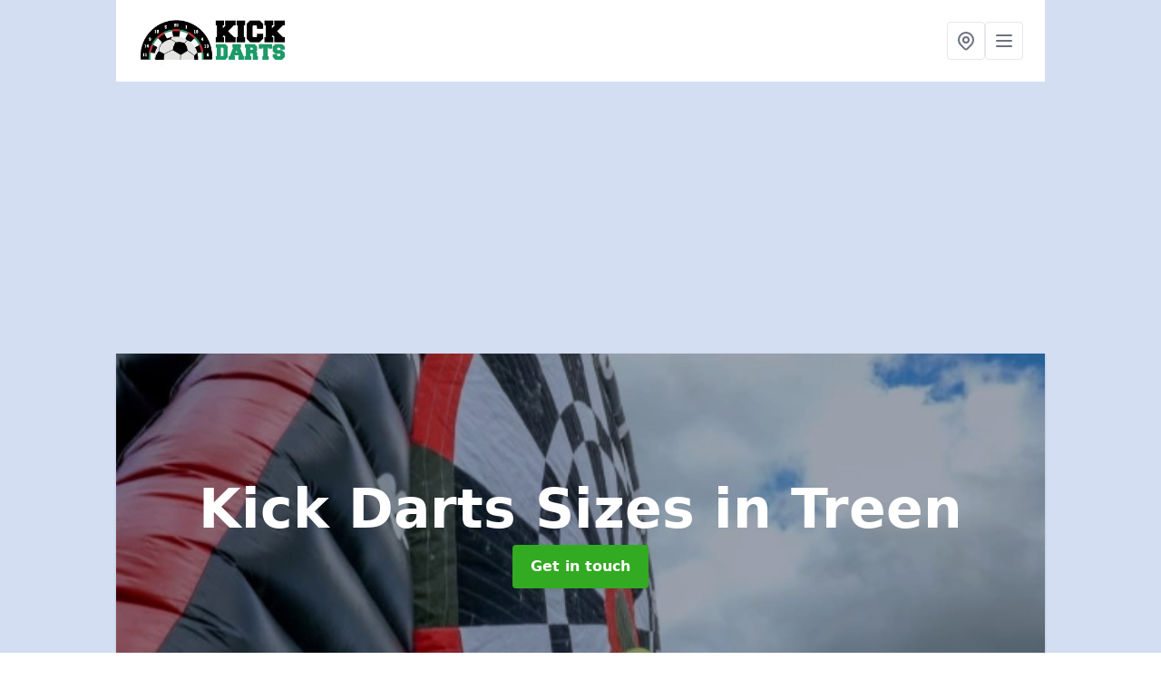

--- FILE ---
content_type: text/html; charset=UTF-8
request_url: https://www.kickdarts.co.uk/kick-darts-sizes/cornwall/treen
body_size: 7217
content:
<!DOCTYPE html>
<html lang="en">
    <head>
        <meta charset="utf-8">
        <meta name="viewport" content="width=device-width, initial-scale=1">
        <meta name="csrf-token" content="u6MJkUAiS4hP475ll9qDAnJgh4cYNV81WnBoIGn5">

        <title>Kick Darts Sizes in Treen | Kick Darts Dimensions</title>
        <meta name="description" content="Selection of kick darts sizes come in various dimensions to suit all customers and events for both children and adults." />

        
        <link rel="canonical" href="https://www.kickdarts.co.uk/kick-darts-sizes/cornwall/treen">

                <link rel="stylesheet" href="/css/app.css?id=157a0fe50970dfab353deec9045421e3">
        <link rel="stylesheet" href="https://cdnjs.cloudflare.com/ajax/libs/font-awesome/6.4.0/css/all.min.css" integrity="sha512-iecdLmaskl7CVkqkXNQ/ZH/XLlvWZOJyj7Yy7tcenmpD1ypASozpmT/E0iPtmFIB46ZmdtAc9eNBvH0H/ZpiBw==" crossorigin="anonymous" referrerpolicy="no-referrer" />
                <script async src="https://pagead2.googlesyndication.com/pagead/js/adsbygoogle.js?client=ca-pub-3184425517253177"
     crossorigin="anonymous"></script>

    <meta name="google-site-verification" content="SEIfP2_MPO_XGKMMKWlpSUYgLH_kS666V8JBUVwQF8Y" />
    </head>
    <body class="font-sans antialiased">
        
    <div style="background-color: #d3def3" class="relative flex min-h-screen lg:px-0">

        <div class="container w-full md:max-w-5xl mx-auto v-cloak" id="app">

            <header class="bg-white">
    <div class="flex justify-between items-center px-6 py-3">
        <a href="/">
            <img class="max-h-14" src="https://www.kickdarts.co.uk/tenancy/assets/1709733998_1652887169_kickdarts-logo.png-ezgif.com-webp-to-png-converter.png" loading="lazy">
        </a>
        <nav class="pl-6 py-3">
            <div class="flex items-center gap-2">
                                <div class="relative locations-dropdown">
                    <button type="button" class="locations-button p-2 bg-white rounded border hover:bg-gray-50" aria-label="Other locations">
                        <svg class="w-6 h-6 text-gray-500" fill="none" stroke="currentColor" stroke-linecap="round" stroke-linejoin="round" stroke-width="2" viewBox="0 0 24 24">
                            <path d="M17.657 16.657L13.414 20.9a1.998 1.998 0 01-2.827 0l-4.244-4.243a8 8 0 1111.314 0z"></path>
                            <path d="M15 11a3 3 0 11-6 0 3 3 0 016 0z"></path>
                        </svg>
                    </button>
                    <div class="locations-menu absolute right-0 mt-2 w-64 bg-white rounded-md shadow-lg z-50 hidden">
                        <div class="py-2">
                            <div class="px-4 py-2 border-b border-gray-200">
                                <p class="text-sm font-semibold text-gray-700">Other locations available</p>
                            </div>
                            <div class="max-h-96 overflow-y-auto">
                                <ul class="py-1">
                                                                                                                                                                        <li><a class="text-blue-800 hover:bg-gray-100 hover:text-blue-900 px-4 py-2 block text-sm" href="/kick-darts-sizes/cornwall/lower-porthpean">Lower Porthpean</a></li>
                                                                                                                                                                                                                                                            <li><a class="text-blue-800 hover:bg-gray-100 hover:text-blue-900 px-4 py-2 block text-sm" href="/kick-darts-sizes/cornwall/week-green">Week Green</a></li>
                                                                                                                                                                                                                                                            <li><a class="text-blue-800 hover:bg-gray-100 hover:text-blue-900 px-4 py-2 block text-sm" href="/kick-darts-sizes/cornwall/bolitho">Bolitho</a></li>
                                                                                                                                                                                                                                                            <li><a class="text-blue-800 hover:bg-gray-100 hover:text-blue-900 px-4 py-2 block text-sm" href="/kick-darts-sizes/cornwall/calloose">Calloose</a></li>
                                                                                                                                                                                                                                                            <li><a class="text-blue-800 hover:bg-gray-100 hover:text-blue-900 px-4 py-2 block text-sm" href="/kick-darts-sizes/cornwall/quintrell-downs">Quintrell Downs</a></li>
                                                                                                                                                                                                                                                            <li><a class="text-blue-800 hover:bg-gray-100 hover:text-blue-900 px-4 py-2 block text-sm" href="/kick-darts-sizes/cornwall/cold-northcott">Cold Northcott</a></li>
                                                                                                                                                                                                                                                            <li><a class="text-blue-800 hover:bg-gray-100 hover:text-blue-900 px-4 py-2 block text-sm" href="/kick-darts-sizes/cornwall/tolvaddon">Tolvaddon</a></li>
                                                                                                                                                                                                                                                            <li><a class="text-blue-800 hover:bg-gray-100 hover:text-blue-900 px-4 py-2 block text-sm" href="/kick-darts-sizes/cornwall/praa-sands">Praa Sands</a></li>
                                                                                                                                                                                                                                                            <li><a class="text-blue-800 hover:bg-gray-100 hover:text-blue-900 px-4 py-2 block text-sm" href="/kick-darts-sizes/cornwall/towednack">Towednack</a></li>
                                                                                                                                                                                                                                                            <li><a class="text-blue-800 hover:bg-gray-100 hover:text-blue-900 px-4 py-2 block text-sm" href="/kick-darts-sizes/cornwall/bolenowe">Bolenowe</a></li>
                                                                                                                                                                                                                                                            <li><a class="text-blue-800 hover:bg-gray-100 hover:text-blue-900 px-4 py-2 block text-sm" href="/kick-darts-sizes/cornwall/boskednan">Boskednan</a></li>
                                                                                                                                                                                                                                                            <li><a class="text-blue-800 hover:bg-gray-100 hover:text-blue-900 px-4 py-2 block text-sm" href="/kick-darts-sizes/cornwall/nanpean">Nanpean</a></li>
                                                                                                                                                                                                                                                            <li><a class="text-blue-800 hover:bg-gray-100 hover:text-blue-900 px-4 py-2 block text-sm" href="/kick-darts-sizes/cornwall/clapper">Clapper</a></li>
                                                                                                                                                                                                                                                            <li><a class="text-blue-800 hover:bg-gray-100 hover:text-blue-900 px-4 py-2 block text-sm" href="/kick-darts-sizes/cornwall/trevelver">Trevelver</a></li>
                                                                                                                                                                                                                                                            <li><a class="text-blue-800 hover:bg-gray-100 hover:text-blue-900 px-4 py-2 block text-sm" href="/kick-darts-sizes/cornwall/drym">Drym</a></li>
                                                                                                                                                                                                                                                            <li><a class="text-blue-800 hover:bg-gray-100 hover:text-blue-900 px-4 py-2 block text-sm" href="/kick-darts-sizes/cornwall/penpont">Penpont</a></li>
                                                                                                                                                                                                                                                            <li><a class="text-blue-800 hover:bg-gray-100 hover:text-blue-900 px-4 py-2 block text-sm" href="/kick-darts-sizes/cornwall/tregarland">Tregarland</a></li>
                                                                                                                                                                                                                                                            <li><a class="text-blue-800 hover:bg-gray-100 hover:text-blue-900 px-4 py-2 block text-sm" href="/kick-darts-sizes/cornwall/poughill">Poughill</a></li>
                                                                                                                                                                                                                                                            <li><a class="text-blue-800 hover:bg-gray-100 hover:text-blue-900 px-4 py-2 block text-sm" href="/kick-darts-sizes/cornwall/welltown">Welltown</a></li>
                                                                                                                                                                                                                                                            <li><a class="text-blue-800 hover:bg-gray-100 hover:text-blue-900 px-4 py-2 block text-sm" href="/kick-darts-sizes/cornwall/gollawater">Gollawater</a></li>
                                                                                                                                                                                                                                                            <li><a class="text-blue-800 hover:bg-gray-100 hover:text-blue-900 px-4 py-2 block text-sm" href="/kick-darts-sizes/cornwall/st-endellion">St Endellion</a></li>
                                                                                                                                                                                                                                                            <li><a class="text-blue-800 hover:bg-gray-100 hover:text-blue-900 px-4 py-2 block text-sm" href="/kick-darts-sizes/cornwall/tredavoe">Tredavoe</a></li>
                                                                                                                                                                                                                                                            <li><a class="text-blue-800 hover:bg-gray-100 hover:text-blue-900 px-4 py-2 block text-sm" href="/kick-darts-sizes/cornwall/rilla-mill">Rilla Mill</a></li>
                                                                                                                                                                                                                                                            <li><a class="text-blue-800 hover:bg-gray-100 hover:text-blue-900 px-4 py-2 block text-sm" href="/kick-darts-sizes/cornwall/milltown">Milltown</a></li>
                                                                                                                                                                                                                                                            <li><a class="text-blue-800 hover:bg-gray-100 hover:text-blue-900 px-4 py-2 block text-sm" href="/kick-darts-sizes/cornwall/coldvreath">Coldvreath</a></li>
                                                                                                                                                        </ul>
                            </div>
                        </div>
                    </div>
                </div>
                                <button class="mobile-menu-button p-2 bg-white rounded border">
                    <svg
                            class="w-6 h-6 text-gray-500"
                            x-show="!showMenu"
                            fill="none"
                            stroke-linecap="round"
                            stroke-linejoin="round"
                            stroke-width="2"
                            viewBox="0 0 24 24"
                            stroke="currentColor"
                    >
                        <path d="M4 6h16M4 12h16M4 18h16"></path>
                    </svg>
                </button>
            </div>
        </nav>
    </div>
    <div class="hidden mobile-menu bg-white w-full">
        <ul>
            <li><a href="/" class="text-gray-600 pl-4 hover:underline hover:text-gray-800 block py-2">Home</a></li>
                                                                            <li><a href="/kick-darts-sizes" class="text-gray-700 font-semibold pl-4 py-2 hover:underline hover:text-gray-800 block">Sizes</a></li>
                                                                <li><a href="/kick-darts-costs" class="text-gray-700 font-semibold pl-4 py-2 hover:underline hover:text-gray-800 block">Costs</a></li>
                                                                <li><a href="/setup" class="text-gray-700 font-semibold pl-4 py-2 hover:underline hover:text-gray-800 block">Set Up</a></li>
                                                                <li><a href="/deflate" class="text-gray-700 font-semibold pl-4 py-2 hover:underline hover:text-gray-800 block">Deflate</a></li>
                                                    <li><a href="/contact" class="text-gray-600 pl-4 hover:underline hover:text-gray-800 block py-2">Contact</a></li>
        </ul>
    </div>
</header>
            <div class="bg-gray-200 overflow-hidden shadow p-6 min-h-200 md:min-h-300 lg:min-h-400 flex items-center justify-center relative">
    <div class="absolute inset-0">
                <img class="h-full w-full object-cover" loading="lazy" src="https://www.kickdarts.co.uk/tenancy/assets/1652887338_KICKDARFTS-9.jpg">
                <div class="absolute inset-0 bg-gray-400 mix-blend-multiply"></div>
    </div>
    <div class="block text-center text-white relative">
        <h1 class="text-4xl md:text-6xl font-bold">Kick Darts Sizes
                                        <span>in Treen</span>
                    </h1>
        <a href="/contact" style="background-color: #32aa22" class="inline-block mx-auto text-center w-auto rounded px-5 py-3 text-white font-bold">Get in touch</a>
    </div>
</div>
            <div class="bg-white dark:bg-gray-800 shadow p-6 block md:flex flex-wrap lg:flex-nowrap lg:space-x-4">
                <div class="lg:w-2/3 w-3/3 page_content">
                    <p>We provide equipment in many different kick darts sizes&nbsp;in and after its recent success, the game is becoming increasingly popular across the UK. </p><p>The practicality of a game that size is one of the main selling points of KickDarts and we always make sure that you&nbsp;can get the most out of the KickDarts facility. Our game is perfect for a range of different events including celebration parties. </p><p><a href="/contact" style="background-color: #32aa22; color:#ffffff" class="block font-bold text-center w-full md:w-48 rounded py-3">Get in touch</a></p><p>We supply blow up products for soccer darts which is a sport which is quickly becoming loved by both children and adults. To play this the gamers set up a huge air-inflated footballdarts board that's covered with Velcro, softballs can then be kicked. </p><p>The score is counted by the placement that the ball lands on the board, similar to a regular darts game. </p><p>Simply by combining football with darts, this kind of activity concentrates on lovers of each sporting activities and brings them together to perform a very entertaining sport.</p><p>There are a range of foot darts for sale. For more information on local football darts and the costs <a target="_self" rel="" class="text-blue-600 underline" href="https://www.kickdarts.co.uk/costs/">https://www.kickdarts.co.uk/costs/</a> please don't hesitate to contact our specialist team via the provided enquiry box as this will allow you to ask any questions you are still unsure on. </p><p>Our team have an abundance of past experience and can offer you a great deal of information to ensure that yo'are fully filled in on all of our information.</p><p><a href="/contact" style="background-color: #32aa22; color:#ffffff" class="block font-bold text-center w-full md:w-48 rounded py-3">Get in touch</a></p><h2>Kick Darts Dimensions Sizes</h2><p>The football-darts game closest to you could be carried out in a competitive nature as well as for fun outside games. It is common for celebrations to have an air-inflated footdart board to enable individuals to take part in outdoor activities. </p><p>For a more competitive activity, gamers could choose to keep score and take part in team events to make it much more interesting. </p><p>There are many design choices and kickdarts dimensions sizes options accessible in relation to blow up KickDarts products. We would love to talk to you about the various kinds of inflatables on offer with this sport, so feel free to contact us now.</p><p><a href="/contact" style="background-color: #32aa22; color:#ffffff" class="block font-bold text-center w-full md:w-48 rounded py-3">Get in touch</a></p><h2>Foot Darts Best Buys</h2><p>If you are looking to purchase a Foot Darts board right away, check out the&nbsp;<a target="_self" rel="" class="text-blue-600 underline" href="https://amzn.to/3wTC2gO">SAYOK 3m Inflatable Football Darts Board</a>.</p><p>For more information on the kick darts board,&nbsp;<a target="_self" rel="" class="text-blue-600 underline" href="https://amzn.to/3wTC2gO">click here</a>.</p><h2>10ft x 10ft Foot Darts Board Near Me</h2><p>When looking to buy an inflatable dartboard you may want to consider the 10 foot x 10ft darts-board. The 10 foot x 10 giant inflatable kick darts sizes are the smallest of the range. Numerous functions may rent or purchase soccerdarts so that individuals of various age groups may be a part of a brand-new sport. </p><p>We are able to provide the equipment for this sport to use for things like kids’ celebrations, company events, nursery fun days and local community fairs. Kids and parents alike can have fun using this foot-darts equipment and actively playing the soccer darts activities. This footdarts dartboard is usually supplied to clients who don't have the space or finance available to purchase the larger board. </p><p>This is great as it ensures that you are able to save costs yet still have just as much fun as you would with a larger sized dartboard.</p><p><a href="/contact" style="background-color: #32aa22; color:#ffffff" class="block font-bold text-center w-full md:w-48 rounded py-3">Get in touch</a></p><h2>12ft x 12ft Kick Dart Board</h2><p>The 12ft x 12 feet kick dart board equipment is good for kids and children. The originality behind footie-darts is a big reason for the achievements of these products. FootDarts have gone viral across social media including Facebook and Twitter, as a number of people have an interest in using the game. </p><p>With lots of social shares, the products are becoming increasingly popular. 12 foot is a great size for everyone who does not play football as much as others. This is because it is large enough to be hit by the ball kicked by anyone. If you are interested in more info on 12 feet x 12 feet footballdarts, please contact our team using the contact box provided.</p><h2>15ft x 15ft Football Darts Board Nearby</h2><p>The 15 foot x 15 feet football darts-board is a popular choice in schools and leisure centres in the UK. In relation to participating in the game as well as putting up the products, it is quite simple to get started. Firstly you inflate the products including the dartboard and if required the balls. </p><p>Next mark an appropriate place to start to kick the softball from. Gamers can then begin the activity by kicking the ball at the darts board. We advise buying the activity as opposed to hiring it&nbsp;because this has lots of benefits.</p><p><a href="/contact" style="background-color: #32aa22; color:#ffffff" class="block font-bold text-center w-full md:w-48 rounded py-3">Get in touch</a></p><h2>18ft x 18ft Kick Darts Board Near Me</h2><p>The 18 foot x 18 foot football dartboards are a large piece of equipment. The most common seller these are very popular. The game does not need to be played competitively and can be played between friends in a more friendly game. </p><p>This is another great benefit of KickDarts as you can decide if you want to tally the score and make it a competitive game or not. 18 foot is a very common choice in comparison to our other inflatable boards as it is a suitable size for everyone playing the game regardless of skill or footballing ability. For more information on 18 x 18 kickdarts board, please complete our enquiry form.</p><h2>23ft x 23ft Kick Darts Board</h2><p>This huge 23ft x 23ft footdarts option is absolutely massive. The giant inflatable dart board is great for those who are looking to play with lots of people. It is not for the faint-hearted and a professional specification designed for adults and sports clubs. By choosing this dartboard, you will be receiving a humongous board that will be enjoyable to everyone. </p><p>The larger the dartboard, the easier for everyone to play. This is usually bought by someone who plans to play FootDarts regularly to ensure that everyone has fun. You can buy these soccer-darts boards at reasonable prices by using our team. 23 x 23 kick-darts board is the biggest of our giant inflatable football dart-board selection.</p><p><a href="/contact" style="background-color: #32aa22; color:#ffffff" class="block font-bold text-center w-full md:w-48 rounded py-3">Get in touch</a></p><h2>Inflated Foot Darts Measurements</h2><p>The expenses for delivery and also setting up the giant velcro dart board normally makes renting it costlier. We're able to modify our designs and specifications to meet your inflated foot darts measurements requirements and price range.&nbsp;Also, you will be able to move the ball closer or further away from the footballdarts board as you are the one who makes the rules. </p><p>However, most KickDarts are usually played with the same rules as a normal darts game as this will allow the players to tally up their score to play competitively. For more details on the giant velcro soccer dart board and velcro soccer balls, please don't hesitate to get in touch.</p><h2>Other Services We Offer</h2><ul><li><p>Kick Darts Costs -&nbsp;<a target="_self" rel="" class="text-blue-600 underline" href="https://www.kickdarts.co.uk/costs/">https://www.kickdarts.co.uk/costs/</a></p></li><li><p>Set Up Giant Inflatable Dart Board -&nbsp;<a target="_self" rel="" class="text-blue-600 underline" href="https://www.kickdarts.co.uk/setup/">https://www.kickdarts.co.uk/setup/</a></p></li><li><p>Deflate Inflatable Football Darts -&nbsp;<a target="_self" rel="" class="text-blue-600 underline" href="https://www.kickdarts.co.uk/deflate/">https://www.kickdarts.co.uk/deflate/</a></p></li></ul><h3>Get in Touch</h3><p>We have a number of velcro soccer darts for sale in surrounding areas. If you would like more information on where to buy foot darts along with kick darts sizes please make sure you get in touch with our specialist team. </p><p>They have dealt with numerous clients in the past and can use this experience to assist you in finding all of the different information you require in cluding info about the set-up&nbsp;<a target="_self" rel="" class="text-blue-600 underline" href="https://www.kickdarts.co.uk/setup/">https://www.kickdarts.co.uk/setup/</a> Feel free to ask any questions you are still unsure on as we are always here to help answer these in a response that you will receive as soon as possible.&nbsp;</p><p><a href="/contact" style="background-color: #32aa22; color:#ffffff" class="block font-bold text-center w-full md:w-48 rounded py-3">Get in touch</a></p>
                </div>
                <div class="lg:w-1/3 w-3/3 sticky top-0 h-full">
                                                            <p class="rounded bg-yellow-100 pb-2 p-2 mb-2 text-yellow-800 text-center"><i class="fa-solid fa-location-dot mr-1"></i> We cover <span class="font-bold">Treen</span> (Cornwall)</p>
                                        <div class="p-4 bg-gray-100">
                        <h2 class="text-gray-800">Get in touch</h2>
<form class="m-auto" id="contact-form" method="post" action="https://www.kickdarts.co.uk/contact">
    <input type="hidden" name="_token" value="u6MJkUAiS4hP475ll9qDAnJgh4cYNV81WnBoIGn5">    <div id="my_name_yNUZQnA8AnJlo8sK_wrap" style="display: none" aria-hidden="true">
        <input id="my_name_yNUZQnA8AnJlo8sK"
               name="my_name_yNUZQnA8AnJlo8sK"
               type="text"
               value=""
                              autocomplete="nope"
               tabindex="-1">
        <input name="valid_from"
               type="text"
               value="[base64]"
                              autocomplete="off"
               tabindex="-1">
    </div>
            <div class="flex gap-2">
        <div id="my_name_0yVsr3tuxLxM1bD2_wrap" style="display: none" aria-hidden="true">
        <input id="my_name_0yVsr3tuxLxM1bD2"
               name="my_name_0yVsr3tuxLxM1bD2"
               type="text"
               value=""
                              autocomplete="nope"
               tabindex="-1">
        <input name="valid_from"
               type="text"
               value="[base64]"
                              autocomplete="off"
               tabindex="-1">
    </div>
        <div class="w-full md:w-1/2">
            <input id="first_name" name="first_name" value="" class=" appearance-none block w-full bg-white text-gray-600 border border-gray-200 rounded py-3 px-4 mb-3 leading-tight focus:outline-none focus:bg-white" type="text" placeholder="First name">
                    </div>
        <div class="w-full md:w-1/2">
            <input id="last_name" name="last_name" value="" class=" appearance-none block w-full bg-white text-gray-600 border border-gray-200 rounded py-3 px-4 mb-3 leading-tight focus:outline-none focus:bg-white" type="text" placeholder="Last name">
                    </div>
    </div>
    <div class="flex gap-2">
        <div class="w-full md:w-1/2">
            <input id="postcode" name="postcode" value="" class=" appearance-none block w-full bg-white text-gray-600 border border-gray-200 rounded py-3 px-4 mb-3 leading-tight focus:outline-none focus:bg-white" type="text" placeholder="Postcode">
                    </div>
        <div class="w-full md:w-1/2">
            <input id="email" name="email" value="" class=" appearance-none block w-full bg-white text-gray-600 border border-gray-200 rounded py-3 px-4 mb-3 leading-tight focus:outline-none focus:bg-white" type="text" placeholder="Email address">
                    </div>
    </div>
    <div class="flex gap-2">
        <div class="w-full">
            <input id="phone" name="phone" value="" class=" appearance-none block w-full bg-white text-gray-600 border border-gray-200 rounded py-3 px-4 mb-3 leading-tight focus:outline-none focus:bg-white" type="text" placeholder="Phone number">
                    </div>
    </div>
    <div class="flex">
        <div class="w-full">
            <textarea id="message" name="message" class=" appearance-none block w-full bg-white text-gray-600 border border-gray-200 rounded py-3 px-4 mb-3 leading-tight focus:outline-none focus:bg-white" type="text" placeholder="Your message"></textarea>
            <p class="text-gray-600 text-xs font-medium italic">We aim to get back to you in 1 working day.</p>
                    </div>
    </div>
    <button type="submit" class="bg-blue-500 hover:bg-blue-700 text-white w-full font-bold py-2 px-4 rounded">
        Send message
    </button>
</form>
                    </div>
                    <hr class="mb-4">
                    <div class="p-4 rounded bg-gray-100">
                        <h2>Skip to</h2>
                        <toc></toc>
                    </div>
                    <div class="mt-6">
                        <div class="mt-4 pt-4 border-t">
    <h2>Gallery</h2>
    <div class="grid grid-cols-2 gap-2">
                    <img class="rounded" loading="lazy" src="https://www.kickdarts.co.uk/tenancy/assets/1652887333_KICKDARFTS-28.jpg" alt="Kick Darts Sizes 0">
                    <img class="rounded" loading="lazy" src="https://www.kickdarts.co.uk/tenancy/assets/1652887333_KICKDARFTS-10.jpg" alt="Kick Darts Sizes 1">
                    <img class="rounded" loading="lazy" src="https://www.kickdarts.co.uk/tenancy/assets/1652887333_KICKDARFTS-21.jpg" alt="Kick Darts Sizes 2">
                    <img class="rounded" loading="lazy" src="https://www.kickdarts.co.uk/tenancy/assets/1652887333_KICKDARFTS-351.jpg" alt="Kick Darts Sizes 3">
                    <img class="rounded" loading="lazy" src="https://www.kickdarts.co.uk/tenancy/assets/1652887333_KICKDARFTS-9.jpg" alt="Kick Darts Sizes 4">
                    <img class="rounded" loading="lazy" src="https://www.kickdarts.co.uk/tenancy/assets/1652887333_KICKDARFTS-38.jpg" alt="Kick Darts Sizes 5">
                    <img class="rounded" loading="lazy" src="https://www.kickdarts.co.uk/tenancy/assets/1652887333_KICKDARFTS-20.jpg" alt="Kick Darts Sizes 6">
                    <img class="rounded" loading="lazy" src="https://www.kickdarts.co.uk/tenancy/assets/1652887333_KICKDARFTS-16.jpg" alt="Kick Darts Sizes 7">
                    <img class="rounded" loading="lazy" src="https://www.kickdarts.co.uk/tenancy/assets/1652887333_KICKDARFTS-13.jpg" alt="Kick Darts Sizes 8">
                    <img class="rounded" loading="lazy" src="https://www.kickdarts.co.uk/tenancy/assets/1652887333_KICKDARFTS-18.jpg" alt="Kick Darts Sizes 9">
                    <img class="rounded" loading="lazy" src="https://www.kickdarts.co.uk/tenancy/assets/1652887333_KICKDARFTS-26 (1).jpg" alt="Kick Darts Sizes 10">
            </div>
</div>
                    </div>
                </div>
            </div>

        </div>
    </div>

        <div style="background-color: #d3def3">
    <div class="container w-full md:max-w-5xl mx-auto p-4 lg:flex lg:flex-wrap lg:justify-between bg-gray-200">
        <div class="lg:flex-1 lg:min-w-[200px] mb-4 lg:mb-0">
            <h2>Pages</h2>

            <ul>
                
                    
                
                                            <li><a href="/cornwall/treen" class="text-gray-900 hover:underline hover:text-gray-800">Kick Darts in Treen</a></li>
                                    
                    
                
                                            <li><a href="/kick-darts-sizes/cornwall/treen" class="text-gray-900 hover:underline hover:text-gray-800">Kick Darts Sizes in Treen</a></li>
                                    
                    
                
                                            <li><a href="/kick-darts-costs/cornwall/treen" class="text-gray-900 hover:underline hover:text-gray-800">Kick Darts Costs in Treen</a></li>
                                    
                    
                
                                            <li><a href="/setup/cornwall/treen" class="text-gray-900 hover:underline hover:text-gray-800">Setup in Treen</a></li>
                                    
                    
                
                                            <li><a href="/deflate/cornwall/treen" class="text-gray-900 hover:underline hover:text-gray-800">Deflate in Treen</a></li>
                                    
                
                <li><a href="/contact" class="text-gray-900 hover:underline hover:text-gray-800">Contact</a></li>

                            </ul>
        </div>
        <div class="lg:flex-1 lg:min-w-[200px] mb-4 lg:mb-0">
            <h2>Legal information</h2>
<ul>
                </ul>
        </div>
        <div class="lg:flex-1 lg:min-w-[200px] mb-4 lg:mb-0">
            <h2>Social links</h2>
            <div class="flex flex-wrap space-x-3">
            <a href="https://www.facebook.com" target="_blank" rel="nofollow">
            <svg class="w-4" role="img" viewBox="0 0 24 24" xmlns="http://www.w3.org/2000/svg"><title>Facebook</title><path d="M24 12.073c0-6.627-5.373-12-12-12s-12 5.373-12 12c0 5.99 4.388 10.954 10.125 11.854v-8.385H7.078v-3.47h3.047V9.43c0-3.007 1.792-4.669 4.533-4.669 1.312 0 2.686.235 2.686.235v2.953H15.83c-1.491 0-1.956.925-1.956 1.874v2.25h3.328l-.532 3.47h-2.796v8.385C19.612 23.027 24 18.062 24 12.073z"/></svg>
        </a>
    
    
    
    
    
    </div>
        </div>
            </div>
    </div>

        <script src="/js/web.js?id=6ea596b72bae0e13524e40ee803b34a1"></script>
    <script defer src="https://static.cloudflareinsights.com/beacon.min.js/vcd15cbe7772f49c399c6a5babf22c1241717689176015" integrity="sha512-ZpsOmlRQV6y907TI0dKBHq9Md29nnaEIPlkf84rnaERnq6zvWvPUqr2ft8M1aS28oN72PdrCzSjY4U6VaAw1EQ==" data-cf-beacon='{"version":"2024.11.0","token":"9c3ee24242944b899ebb2a04f16644d6","r":1,"server_timing":{"name":{"cfCacheStatus":true,"cfEdge":true,"cfExtPri":true,"cfL4":true,"cfOrigin":true,"cfSpeedBrain":true},"location_startswith":null}}' crossorigin="anonymous"></script>
</body>
</html>


--- FILE ---
content_type: text/html; charset=utf-8
request_url: https://www.google.com/recaptcha/api2/aframe
body_size: 267
content:
<!DOCTYPE HTML><html><head><meta http-equiv="content-type" content="text/html; charset=UTF-8"></head><body><script nonce="iy249cvzxFFb_MpyBcU1wQ">/** Anti-fraud and anti-abuse applications only. See google.com/recaptcha */ try{var clients={'sodar':'https://pagead2.googlesyndication.com/pagead/sodar?'};window.addEventListener("message",function(a){try{if(a.source===window.parent){var b=JSON.parse(a.data);var c=clients[b['id']];if(c){var d=document.createElement('img');d.src=c+b['params']+'&rc='+(localStorage.getItem("rc::a")?sessionStorage.getItem("rc::b"):"");window.document.body.appendChild(d);sessionStorage.setItem("rc::e",parseInt(sessionStorage.getItem("rc::e")||0)+1);localStorage.setItem("rc::h",'1769020556698');}}}catch(b){}});window.parent.postMessage("_grecaptcha_ready", "*");}catch(b){}</script></body></html>